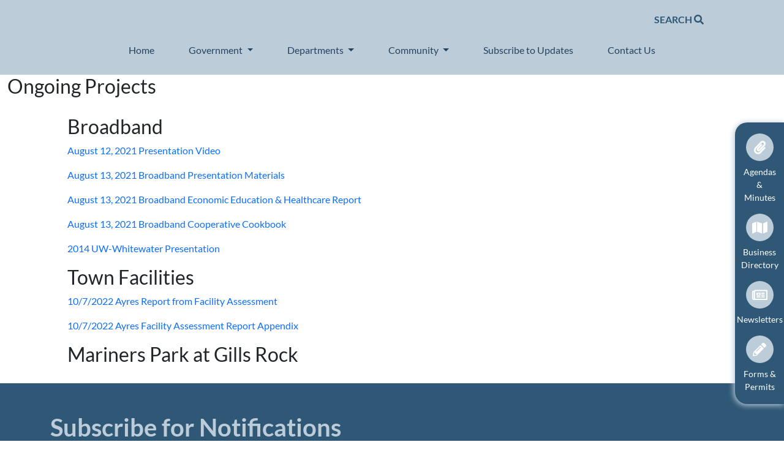

--- FILE ---
content_type: text/css
request_url: https://libertygrovewi.gov/wp-content/plugins/TownWebTeam-tw-meeting-repository-9c81b8570955/assets/css/twd-meeting-style.css?ver=2.0.1
body_size: 318
content:
.tw-meeting-repo-table {
	width: 100%;
}

.twd-rep-form-holder label{
	float: left;
	margin: 0 10px;
}
.twd-rep-form-holder select{
	float: left;
}
.twd-rep-form-holder:after{
	content: '';
	display: block;
	clear: both;
}
.twd-rep-form-holder strong {
	font-width: bold;
	color: #000;
}
.twd-category-name {
	margin-top: 2.5rem !important;
}

.hide-element{
	display: none;
}


/*
Responsive meeting tables
*/
@media only screen and (min-width: 1024px) {

	.twd-table td.meeting-date-column { width: 15%; }
	.twd-table td.agenda-column { width: 15%; }
	.twd-table td.agenda-packet-column { width: 10%; }
	.twd-table td.meeting-minutes-column { width: 15%; }
	.twd-table td.audio-column { width: 10%; }
	.twd-table td.video-column { width: 10%; }
	.twd-table td.additional-documents-column { width: 15%; }
}

@media only screen and (max-width: 1024px) {
	.twd-table, .twd-table thead, .twd-table tbody, .twd-table th, .twd-table td, .twd-table tr {
		display: block;
	}

	.twd-table thead tr {
		position: absolute;
		top: -9999px;
		left: -9999px;
	}

	.twd-table td {
		border: none;
		position: relative;
		padding-left: 50% !important;
		min-height: 40px;
	}

	.twd-table td.empty  {
		display: none;
	}

	.twd-table td:before {
		position: absolute;
		top: 6px;
		left: 6px;
		width: 45%;
		padding-right: 10px;
		white-space: nowrap;
	}

	/*
	Label the data
	*/
<<<<<<< HEAD
	.twd-table td.title-column:before { content: "Title"; }
=======
>>>>>>> 4b7928f5dfcc6629d7fe425b9cacbd31ea056aa3
	.twd-table td.meeting-date-column:before { content: "Meeting Date"; }
	.twd-table td.agenda-column:before { content: "Agenda"; }
	.twd-table td.agenda-packet-column:before { content: "Packet"; }
	.twd-table td.meeting-minutes-column:before { content: "Meeting Minutes"; }
	.twd-table td.audio-column:before { content: "Audio"; }
	.twd-table td.video-column:before { content: "Video"; }
	.twd-table td.additional-documents-column:before { content: "Additional Docs"; }
	.twd-table td.notes-column:before { content: "Notes"; }
}

div.Tokenize { display: block; width: auto; }
div.Tokenize ul.TokensContainer { height: auto; }
div.Tokenize ul.TokensContainer .Close { box-shadow: none;}

.load-more {
  cursor: pointer;
}
.rep_meeting_homepage #homepage-advanced-filter {
	background: #FFFFFF;
	border: 1px solid #D1D1D1;
	box-sizing: border-box;
	border-radius: 12px;
	padding: 22px;
	margin-bottom: 12px;
}
.rep_meeting_homepage th, .rep_meeting_homepage td,
.rep_meeting_homepage #homepage-advanced-filter label{
	font-size: 14px !important;
<<<<<<< HEAD
}
=======
}
>>>>>>> 4b7928f5dfcc6629d7fe425b9cacbd31ea056aa3


--- FILE ---
content_type: text/css
request_url: https://libertygrovewi.gov/wp-content/themes/twt2022-mini-child/style.css
body_size: -163
content:
/*
Theme Name: Townweb mini 2022 Child
Theme URI: https://townweb.com
Author: Layered
Author URI: https://layered.studio
Description: Super template for Towns mini 2022 Child theme
Version: 1.0.0
License: GNU General Public License v2 or later
License URI: http://www.gnu.org/licenses/gpl-2.0.html
Text Domain: townweb
Tags: one-column, custom-menu, featured-images, theme-options, translation-ready
Template: twt2022-mini

Super template for TownWeb clients. Everything is customisable!

*/

--- FILE ---
content_type: text/css
request_url: https://libertygrovewi.gov/wp-content/themes/twt2022-mini/style.css
body_size: 6257
content:
/*
Theme Name: Townweb mini 2022
Theme URI: https://townweb.com
Author: Townweb
Author URI: https://townweb.com
Description: Mini template for Towns 2022
Version: 1.2.5
License: GNU General Public License v2 or later
License URI: http://www.gnu.org/licenses/gpl-2.0.html
Text Domain: townweb
Tags: one-column, custom-menu, featured-images, theme-options, translation-ready

Mini template for TownWeb clients. Everything is customisable!

*/
@import url("https://fonts.googleapis.com/css2?family=Advent+Pro:wght@100;200;300;400;500;600;700&family=Oxygen:wght@300;400;700&display=swap");

body {
  /*font-family: 'Encode Sans', sans-serif;
    font-size: 16px;
    color: #000000;*/
  position: relative;
  overflow-x: hidden;
}
h2 {
  /*color: #113E36;*/
}
h3 {
  font-family: var(--text-font-family-secondary);
  font-size: 40px;
}
.tw-primary {
  color: var(--primary-color);
}
.tw-bg-primary {
  background: var(--primary-color);
}
.tw-secondary {
  color: var(--secondary-color) !important;
}
.tw-bg-secondary {
  background: var(--secondary-color);
}

.tw-font-family-secondary {
  font-family: var(--text-font-family-secondary);
}

/*.tw-bg-grey {*/
/*.tw-bg-tertiary {
    background: var(--tertiary-color);
}*/
/*.tw-red {*/
/*.tw-blue {*/
/*.tw-blue-dark {*/
/*.tw-primary-dark {
    color: #293B6D;
}
.tw-fb-color {
    color: #1877F2;
}
.tw-fb-twitter {
    color: #1DA1F2;
}
.tw-fb-instagram {
    color: #F00073;
}
.tw-fb-youtube {
    color: #FF0000;
}*/
/*.tw-bg-yellow {
    background: #DECB53;
}
.tw-bg-green {
    background: #07483D;
}
.tw-bg-light-green {
    background: #F5F6EB;
}
.tw-yellow {
    color: #DECB53;
}
.tw-green {
    color: #07483D;
}*/
.tw-btn {
  padding: 10px 35px;
  background: #decb53;
  border-radius: 8px;
  transition: unset;
  border-bottom: none;
  font-size: 17px;
  font-weight: 700;
  color: #07483d;
  display: inline-block;
}
.tw-view-all {
  /*font-family: 'Oxygen', sans-serif;*/
  font-size: 14px;
}
.has-error {
  border: 2px solid #c0392b !important;
}
a.tw-btn {
  text-decoration: none;
}
a.tw-btn:hover {
  color: #07483d;
}
#back-to-top {
  display: none;
  position: fixed;
  right: 27px;
  bottom: 10px;
  cursor: pointer;
  width: 60px;
  height: 60px;
  background: var(--primary-color);
  opacity: 0.5;
  border-radius: 50%;
  z-index: 1000;
  text-align: center;
  transition: 1s;
  box-shadow: 0 16px 32px rgb(0 0 0 / 100%);
  -webkit-text-stroke: 3px var(--primary-color);
}

#back-to-top:hover {
  opacity: 0.8;
}

#back-to-top i {
  color: #ffffff;
  font-size: 35px;
  padding-top: 19%;
  background: transparent;
}
.fixed {
  position: fixed;
  top: 0;
  left: 0;
  width: 100%;
  box-shadow: 0 1px 9px 1px var(--primary-color);
}
.fixed-navbar {
  transition: 0.5s;
}

#fixed-header-logo {
  left: 10px;
  opacity: 0;
  transition: 0.8s;
  padding-top: 0.5rem;
  height: 67px;
  animation-duration: 0.5s;
  animation-fill-mode: forwards;
  z-index: 1001;
}

.fixed #fixed-header-logo {
  opacity: 1;
}

.fixed.down #fixed-header-logo {
  animation-name: appear;
}

#bottom.up:not(.fixed) #fixed-header-logo {
  animation-name: disappear;
}

#fixed-header-logo img {
  height: 50px;
  width: auto;
  transition: 0.8s;
}

.fixed-side-menu {
  position: fixed;
  right: 0;
  z-index: 999;
}

.fixed-side-menu ul li {
  /*transition: .2s;*/
  width: 160px !important;
  padding-right: 0 !important;
  /*margin-right: 0 !important;*/
  /*width: 50px;*/
}

.fixed-side-menu a span:first-child {
  transition: 0.2s;
  display: flex !important;
}

.fixed-side-menu a span:last-child {
  transition: 0.2s;
  display: none;
}

.absolute-side-menu {
  position: absolute;
  top: 0;
  right: 0;
  height: 100%;
}

@keyframes appear {
  0% {
    transform: translatex(-200px);
    /*left: 0;*/
  }
  100% {
    transform: translatex(0px) translatey(0px) translateZ(0px);
    /*left: 0;*/
  }
}

@keyframes disappear {
  0% {
    transform: translatex(0px) translatey(0px) translateZ(0px);
    /*left: 0;*/
  }
  100% {
    transform: translatex(-200px);
    /*left: 0;*/
  }
}

@media (min-width: 768px) {
  .fixed-navbar {
    padding-left: 150px;
  }
}
article .wp-post-image {
  width: 100%;
  height: auto;
  border-radius: 3px 3px 0 0;
}

/*=====================================
=            HEADER STYLES            =
=====================================*/
header#header {
  /*background: var(--primary-color);*/
}
/*----------  hamburger animated  ----------*/
header#header nav.navbar button.navbar-toggler .tw-hamburger-animated-icon {
  width: 30px;
  height: 20px;
  position: relative;
  margin: 0px;
  -webkit-transform: rotate(0deg);
  -moz-transform: rotate(0deg);
  -o-transform: rotate(0deg);
  transform: rotate(0deg);
  -webkit-transition: 0.5s ease-in-out;
  -moz-transition: 0.5s ease-in-out;
  -o-transition: 0.5s ease-in-out;
  transition: 0.5s ease-in-out;
  cursor: pointer;
}

header#header
  nav.navbar
  button.navbar-toggler
  .tw-hamburger-animated-icon
  span {
  display: block;
  position: absolute;
  background: var(--secondary-color);
  height: 3px;
  width: 100%;
  border-radius: 9px;
  opacity: 1;
  left: 0;
  -webkit-transform: rotate(0deg);
  -moz-transform: rotate(0deg);
  -o-transform: rotate(0deg);
  transform: rotate(0deg);
  -webkit-transition: 0.25s ease-in-out;
  -moz-transition: 0.25s ease-in-out;
  -o-transition: 0.25s ease-in-out;
  transition: 0.25s ease-in-out;
}
header#header nav.navbar button.navbar-toggler:focus {
  box-shadow: none;
}
header#header
  nav.navbar
  button.navbar-toggler
  .tw-hamburger-animated-icon
  span:nth-child(1) {
  top: 0px;
}

header#header
  nav.navbar
  button.navbar-toggler
  .tw-hamburger-animated-icon
  span:nth-child(2) {
  top: 10px;
}

header#header
  nav.navbar
  button.navbar-toggler
  .tw-hamburger-animated-icon
  span:nth-child(3) {
  top: 20px;
}

header#header
  nav.navbar
  button[aria-expanded="true"]
  .tw-hamburger-animated-icon
  span:nth-child(1) {
  top: 11px;
  -webkit-transform: rotate(135deg);
  -moz-transform: rotate(135deg);
  -o-transform: rotate(135deg);
  transform: rotate(135deg);
}

header#header
  nav.navbar
  button[aria-expanded="true"]
  .tw-hamburger-animated-icon
  span:nth-child(2) {
  opacity: 0;
  left: -60px;
}

header#header
  nav.navbar
  button[aria-expanded="true"]
  .tw-hamburger-animated-icon
  span:nth-child(3) {
  top: 11px;
  -webkit-transform: rotate(-135deg);
  -moz-transform: rotate(-135deg);
  -o-transform: rotate(-135deg);
  transform: rotate(-135deg);
}
header#header #tw-main-menu-wrapper {
  border-top: 6px solid var(--primary-color);
}
header#header nav.navbar #mainMenuWrapper ul {
  padding-top: 40px;
}
header#header nav.navbar #mainMenuWrapper ul li {
  /*border-bottom: .5px solid rgba(234, 234, 234, .2);*/
  /* padding-right: 20px;
    padding-left: 20px;*/
}
@media (max-width: 767.99px) {
  header#header .tw-main-menu-wrapper {
    margin-left: 0;
    padding-left: 0;
  }
}
@media (min-width: 992px) {
  header#header nav.navbar #mainMenuWrapper ul li {
    padding-left: 20px;
    padding-right: 20px;
  }
}
/*---------------------------------------------------------------------------*/
/*=====  End of HEADER STYLES  ======*/
/*===================================
=            HERO STYLES            =
===================================*/
section#tw-hero {
  background: var(--primary-color);
  /*padding-bottom: 6px;*/
}
section#tw-hero .carousel-indicators {
  bottom: 60px;
}
section#tw-hero .carousel-item {
  height: 586px;
  background-repeat: no-repeat;
  background-size: cover;
  background-position: center;
}
section#tw-hero .carousel-indicators [data-bs-target] {
  background-color: rgba(223, 223, 223, 0.75);
  height: 4px;
  width: 31.5px;
}
section#tw-hero .carousel-indicators [data-bs-target].active {
  background-color: var(--primary-color);
}
section#tw-hero #tw-hero-line-carousel::after {
  content: "";
  position: absolute;
  top: 0;
  left: 0;
  bottom: 0;
  right: 0;
  background: #1a1a1b;
}
section#tw-hero #tw-hero-widget {
  /*left: calc(50% - );*/
}
/*----------  Search Button  ----------*/
header#header #tw-main-menu-wrapper #tw-search-btn {
  font-family: var(--text-font-family-secondary);
  z-index: 3;
  top: -2px;
  padding: 15px 10px;
}
header#header #tw-main-menu-wrapper #tw-search-btn:focus {
  box-shadow: none;
}
@media (max-width: 767.99px) {
  header#header #tw-main-menu-wrapper .tw-search-wrapper {
    margin-right: 0;
    padding-right: 0;
  }
}
/*=====  End of HERO STYLES  ======*/

/*======================================
=            HERO LINE MENU            =
======================================*/
div#heroLineMenuWrapper {
  bottom: 60px;
  z-index: -1;
  transition: 0.3s;
  opacity: 0;
}
div#heroLineMenuWrapper ul {
  /*max-width: 600px;*/
}
div#heroLineMenuWrapper ul li {
  list-style: none;
  padding-left: 40px;
  padding-right: 40px;
}
div#heroLineMenuWrapper ul li:hover i {
  transform: scale(1.2);
}
/*div#heroLineMenuWrapper ul li a p {
    font: 400 18px 'Playfair Display', serif;
    text-transform: capitalize;
}*/
div#heroLineMenuWrapper ul li a div {
}
div#heroLineMenuWrapper ul li a i {
  width: 70px;
  height: 70px;
  background: var(--secondary-color);
  border: 1px solid var(--primary-color);
  border-radius: 50%;
  display: flex;
  flex-direction: row;
  justify-content: center;
  align-items: center;
  color: #fff;
  transition: 0.3s;
}
/*----------  sticky styles  ----------*/
header#header #tw-main-menu-wrapper .tw-fixed-logo {
  opacity: 0;
  transition: 0.3s;
  z-index: -1;
}
header#header #tw-main-menu-wrapper.tw-fixed .tw-fixed-logo {
  opacity: 1;
  z-index: 2;
}
header#header #tw-main-menu-wrapper.tw-fixed .tw-fixed-logo a {
  padding-top: 0 !important;
  padding-bottom: 0 !important;
}
header#header #tw-main-menu-wrapper .tw-fixed-logo a img {
  height: 65px;
  width: auto;
}
div#heroLineMenuWrapper.tw-visible {
  opacity: 1;
  z-index: 2;
}
header#header #tw-main-menu-wrapper {
  transition: 0.3s;
}
header#header #tw-main-menu-wrapper.tw-fixed {
  position: fixed;
  top: 0;
  left: 0;
  right: 0;
  z-index: 4;
  -moz-box-shadow: 0 4px 4px rgba(0, 0, 0, 0.2);
  -webkit-box-shadow: 0 4px 4px rgba(0, 0, 0, 0.2);
  box-shadow: 0 4px 4px rgba(0, 0, 0, 0.2);
}
/*----------  sidebar menu  ----------*/
.menu-quick-menu-container {
  position: fixed;
  top: 200px;
  right: 0;
  /*background: rgba(67, 116, 120, 0.81);*/
  border-radius: 20px 0px 0px 20px;
  padding: 10px;
  width: 80px;
  transition: 0.3s;
  z-index: 4;
  -webkit-box-shadow: -1px 1px 10px 1px var(--primary-color);
  box-shadow: -1px 1px 10px 1px var(--primary-color);
}
.tw-homepage-sidebar-menu-wrapper .menu-quick-menu-container {
  opacity: 0;
  z-index: -1;
}
.menu-quick-menu-container a {
  color: #fff;
  font-size: 14px;
  display: flex;
  flex-direction: column;
  align-items: center;
}
.menu-quick-menu-container a:hover {
  color: #fff;
}
.menu-quick-menu-container a i {
  font-size: 22px;
  background: var(--primary-color);
  width: 45px;
  height: 45px;
  display: flex;
  justify-content: center;
  align-items: center;
  border-radius: 50%;
  margin-bottom: 7px;
  transition: 0.3s;
}
.menu-quick-menu-container a:hover i {
  transform: scale(1.1);
}
.menu-quick-menu-container a p {
  margin: 0;
}
.menu-quick-menu-container.tw-quick-menu-showed {
  opacity: 1;
  z-index: 4;
}

@media (max-width: 767.99px) {
  /*div#heroLineMenuWrapper {
        display: none;
    }*/
}
@media (min-width: 992px) {
  div#heroLineMenuWrapper ul li {
    padding-left: 60px;
    padding-right: 60px;
  }
}
/*=====  End of HERO LINE MENU  ======*/

/*=============================================
=            EVENTS SECTION STYLES            =
=============================================*/
section#tw-events h3.tw-events-title {
  font-size: 28px;
}
section#tw-events #tw-events-section-events-wrapper article > div:first-child {
  width: 167px;
  height: 167px;
  box-shadow: 0px 4px 30px rgba(0, 0, 0, 0.05);
  border-radius: 8px;
}
section#tw-events
  #tw-events-section-events-wrapper
  article
  > div:first-child
  div.tw-date {
  font-size: 28px;
  word-spacing: 15px;
}
section#tw-events
  #tw-events-section-events-wrapper
  article
  > div:first-child
  div.tw-date::after {
  content: "";
  width: 40%;
  height: 1px;
  background: var(--secondary-color);
  position: absolute;
  bottom: -10px;
}
section#tw-events
  #tw-events-section-events-wrapper
  article
  > div:first-child
  div.tw-event-title {
  font-size: 14px;
}
section#tw-events
  #tw-events-section-events-wrapper
  article
  > div:first-child
  div.tw-event-venue {
  font-size: 12px;
}
section#tw-events
  #tw-events-section-events-wrapper
  article
  > div:first-child
  div.tw-event-time {
  font-size: 12px;
  color: #000;
  opacity: 0.36;
}
section#tw-events .owl-nav {
  position: absolute;
  width: 100%;
  top: 44%;
  /*padding: 0 10px;*/
}
@media (min-width: 1200px) {
  section#tw-events > div::before {
    background-size: 760px;
  }
}
/*----------  Events shortcode plugin customization  ----------*/
section#tw-events .tw-calendar-shortcode .tw-calendar-table-header {
  font-size: 16px;
}
section#tw-events .tw-calendar-shortcode .tw-calendar-event-article-title,
section#tw-events .tw-calendar-shortcode .tw-calendar-month-active {
  font-family: var(--text-font-family-secondary);
  font-weight: 700;
}
section#tw-events
  .tw-calendar-shortcode
  .tw-calendar-events-cards
  article
  .tw-calendar-event-article-date,
section#tw-events
  .tw-calendar-shortcode
  .tw-calendar-events-cards
  article
  .tw-calendar-event-article-time {
  /*font-family: 'Oxygen', sans-serif;*/
}
section#tw-events #tw-events-section-events-wrapper + div,
section#tw-events .tw-calendar-shortcode > div:nth-child(3),
section#tw-events
  .tw-calendar-shortcode
  .tw-calendar-shortcode
  > div:nth-child(3) {
  display: none;
}

/*subscribe*/
section#tw-subscribe #tw-subscribe-inner {
  border: 1px solid var(--primary-color);
}
section#tw-subscribe #tw-subscribe-inner a,
section#tw-subscribe #tw-subscribe-inner label {
  font-size: 17px;
}
section#tw-subscribe #tw-subscribe-inner form .tw-custom-selection input {
  visibility: hidden;
  position: absolute;
}

section#tw-subscribe #tw-subscribe-inner form .tw-custom-selection label {
  cursor: pointer;
  width: 100%;
  border-radius: 8px;
  padding: 10px 0;
  border: 2px solid transparent;
}
section#tw-subscribe
  #tw-subscribe-inner
  form
  .tw-custom-selection.tw-custom-selection-sm
  label {
  border-radius: 10px;
  padding: 0 5px;
  white-space: nowrap;
}
section#tw-subscribe #tw-subscribe-inner form #sub_name,
section#tw-subscribe #tw-subscribe-inner form #sub_email,
section#tw-subscribe #tw-subscribe-inner form #sub_phone {
  height: 50px;
  border: 2px solid var(--primary-color);
  border-radius: 0;
}
section#tw-subscribe
  #tw-subscribe-inner
  form
  .tw-custom-selection.tw-custom-selection-lg
  label {
  color: var(--primary-color);
  border: 2px solid var(--primary-color);
}
section#tw-subscribe
  #tw-subscribe-inner
  form
  .tw-custom-selection.tw-custom-selection-lg
  input:checked
  + label {
  color: #ffffff !important;
  background: var(--primary-color);
}
section#tw-subscribe
  #tw-subscribe-inner
  form
  .tw-custom-selection.tw-custom-selection-sm
  input
  + label {
  background: var(--primary-color);
  border-radius: 10px;
  font-weight: 900;
  padding: 0 5px;
  white-space: nowrap;
  cursor: pointer;
  width: 100%;
  border: 2px solid transparent;
  font-size: 16px;
}
section#tw-subscribe
  #tw-subscribe-inner
  form
  .tw-custom-selection.tw-custom-selection-sm
  input:checked
  + label {
  background: var(--secondary-color);
}
section#tw-subscribe #tw-subscribe-inner form #homepage-extra-subscribe {
  display: none;
}
/*=====  End of EVENTS SECTION STYLES  ======*/

/*===========================================
=            NEWS&NOTICES STYLES            =
===========================================*/
section#tw-news-notices {
  margin-bottom: 100px;
}
section#tw-news-notices::before {
  content: "";
  background: var(--primary-color);
  opacity: 0.25;
  position: absolute;
  top: 0;
  bottom: 0;
  left: 0;
  right: 0;
  clip-path: polygon(0 0, 100% 0, 100% 50%, 0 100%);
  min-height: 900px;
  z-index: -1;
}
section#tw-news-notices #tw-news-notices-title-wrapper a {
  font-size: 14px;
}
section#tw-news-notices #homepage-ticker {
  border-top: 1px solid var(--secondary-color);
  border-bottom: 1px solid var(--secondary-color);
  overflow: hidden;
}
section#tw-news-notices #homepage-ticker > div {
  height: 48px;
}
section#tw-news-notices #tw-news-notices-section-articles-wrapper {
  height: 300px;
}
section#tw-news-notices
  #tw-news-notices-section-articles-wrapper
  article
  > div
  > div {
  background-size: cover;
  background-repeat: no-repeat;
  background-position: center;
}
section#tw-news-notices
  #tw-news-notices-section-articles-wrapper
  article
  > div
  > div
  > div {
  padding-top: 150px;
}
section#tw-news-notices
  #tw-news-notices-section-articles-wrapper
  article
  > div
  > div
  > div::after {
  content: "";
  height: 150px;
  position: absolute;
  bottom: 0;
  left: 0;
  right: 0;
  background: rgba(36, 36, 36, 0.4);
}
section#tw-news-notices
  #tw-news-notices-section-articles-wrapper
  article
  .tw-title {
  font-size: 20px;
  line-height: 1;
  z-index: 1;
  margin-bottom: 5px;
}
section#tw-news-notices
  #tw-news-notices-section-articles-wrapper
  article
  .tw-content {
  z-index: 1;
  font-size: 14px;
}
section#tw-news-notices
  #tw-news-notices-section-articles-wrapper
  article
  .tw-content
  p {
  margin: 0;
  margin-bottom: 5px;
  line-height: 1;
}
section#tw-news-notices
  #tw-news-notices-section-articles-wrapper
  article
  .tw-read-more {
  z-index: 1;
  font-size: 14px;
}
section#tw-news-notices .owl-carousel .owl-dots {
  display: flex;
  justify-content: center;
  align-items: center;
  margin-top: 50px;
  position: absolute;
  left: 0;
  right: 0;
}
section#tw-news-notices .owl-carousel .owl-dots.disabled {
  display: none;
}
section#tw-news-notices .owl-carousel .owl-dots button.owl-dot {
  width: 50px;
  height: 4px;
  /*border-radius: 50%;*/
  background: #dfdfdf;
  /*margin: 0 10px;*/
}
section#tw-news-notices .owl-carousel .owl-dots button.owl-dot.active {
  /* width: 16px;
    height: 16px;*/
  background: var(--secondary-color);
}
.owl-carousel {
  width: auto;
}
.owl-carousel .owl-stage {
  display: flex;
}
.owl-carousel .owl-item {
  display: flex;
  flex: 1 0 auto;
}
.owl-stage {
  padding-left: 0px !important;
}
/*----------  container  ----------*/
@media (min-width: 768px) {
  .tw-container-fluid-right.container {
    max-width: calc(((100% - 750px) / 2) + 750px) !important;
    margin-right: 0;
    padding-right: 0;
  }
}

@media (min-width: 992px) {
  .tw-container-fluid-right.container {
    max-width: calc(((100% - 970px) / 2) + 970px) !important;
    margin-right: 0;
    padding-right: 0;
  }
  section#tw-news-notices
    #tw-news-notices-section-articles-wrapper
    article
    > div
    > div
    > div::after {
    height: 130px;
  }
}

@media (min-width: 1200px) {
  .tw-container-fluid-right.container {
    max-width: calc(((100% - 1440px) / 2) + 1440px) !important;
    margin-right: 0;
    padding-right: 0;
  }
}
/*=====  End of NEWS&NOTICES STYLES  ======*/

/*==========================================
=            MEETING REPOSITORY            =
==========================================*/
section#tw-meet-repo {
  color: #000;
  min-height: 300px;
}
section#tw-meet-repo .tw-meet-repo-date {
  font-size: 14px;
  /*font-family: 'Oxygen', sans-serif;*/
}
section#tw-meet-repo .tw-meet-repo-title::after {
  content: "";
  width: 40%;
  height: 1px;
  background: var(--secondary-color);
  position: absolute;
  bottom: -10px;
}
section#tw-meet-repo .tw-meet-repo-title {
  font-size: 20px;
  font-family: var(--text-font-family-secondary);
  font-weight: 500;
}
section#tw-meet-repo .tw-meet-repo-files {
  font-size: 12px;
}
section#tw-meet-repo .tw-meet-repo-files a {
  color: #000;
}
section#tw-meet-repo .tw-meet-repo-files i {
  font-size: 16px;
}
section#tw-meet-repo .tw-meet-repo-files div:first-child i {
  color: #4a8c94;
}
section#tw-meet-repo .tw-meet-repo-files div:last-child i {
  color: #fa8461;
}
section#tw-meet-repo::before {
  content: "";
  background: var(--primary-color);
  opacity: 0.25;
  position: absolute;
  top: -600px;
  bottom: 0;
  left: 0;
  right: 0;
  /*clip-path: polygon(0 0, 100% 0, 100% 50%, 0 100%);*/
  clip-path: polygon(0 100%, 100% 50%, 100% 100%, 0 100%);
  min-height: 900px;
  z-index: -1;
}
section#tw-meet-repo .owl-carousel .owl-dots {
  display: flex;
  justify-content: center;
  align-items: center;
  margin-top: 50px;
}
section#tw-meet-repo .owl-carousel .owl-dots.disabled {
  display: none;
}
section#tw-meet-repo .owl-carousel .owl-dots button.owl-dot {
  width: 50px;
  height: 4px;
  /*border-radius: 50%;*/
  background: #dfdfdf;
  /*margin: 0 10px;*/
}
section#tw-meet-repo .owl-carousel .owl-dots button.owl-dot.active {
  /* width: 16px;
    height: 16px;*/
  background: var(--secondary-color);
}
/*=====  End of MEETING REPOSITORY  ======*/

/*===========================
=            FAQ            =
===========================*/
/*section#tw-faq h3 {
    font-size: 20px;
}
section#tw-faq {
    font-size: 18px;
}

section#tw-faq .tw-faq-wrapper {
    height: 171px;
    margin-top: 10px;
    box-shadow: 0px 2px 12px rgba(223, 223, 223, 0.5);
}
section#tw-faq .tw-faq-wrapper a.tw-collapse-btn {
    width: 64px;
    height: 48px;
    bottom: -24px;
    left: calc(50% - 60px/2);
    cursor: pointer;
    box-shadow: 0px 1px 6px var(--secondary-color);
    -webkit-text-stroke: 1px var(--secondary-color);
    z-index: 2;
}
section#tw-faq .tw-faq-wrapper a.tw-collapse-btn i {
    transition: .3s transform ease-in-out;
}
section#tw-faq .tw-faq-wrapper.tw-faq-wrapper-middle {
    height: 192px;
    margin-top: 0;
    box-shadow: 0px 1px 12px var(--secondary-color);
}
section#tw-faq .tw-faq-wrapper a[aria-expanded=true] i {
    transform: rotate(180deg);
}
section#tw-faq .tw-faq-wrapper.tw-faq-wrapper-middle a.tw-collapse-btn {
    box-shadow:  0px 1px 10px var(--secondary-color);
    -webkit-text-stroke: 1px #fff;
}
section#tw-faq .card-body {
    z-index: -1;
    border-radius: 0;
    font-size: 16px;
}
section#tw-faq a.tw-faqs-view-more {
    font-size: 16px;
}
@media (min-width:768px) {
    section#tw-faq h3 {
        font-size: 40px;
    }
    section#tw-faq {
        font-size: 26px;
    }
}*/
/*events owl carousel*/
/*section#tw-faq .tw-owl-dot {
    width: 20px;
    height: 20px;
    box-shadow: none;
    border: none;
    outline: none;
}
section#tw-faq .tw-owl-dot.active {
    background: var(--secondary-color);
}*/
/*=====  End of FAQ  ======*/

/*========================================
=            HOMEPAGE CONTENT            =
========================================*/
.homepage-content::after {
  content: "";
  position: absolute;
  top: 0;
  bottom: 0;
  left: 0;
  right: 0;
  background: var(--primary-color);
  opacity: 0.25;
  z-index: -1;
}

/*=====  End of HOMEPAGE CONTENT  ======*/

/*=============================================
=            HOME PAGE DEPARTMENTS            =
=============================================*/
section#tw-departments {
  position: relative;
  /*transform: scale(1,-1);*/
  /*transform: perspective(800px) rotateY(-10deg);*/
  /*-webkit-backface-visibility: hidden;
    -webkit-font-smoothing: subpixel-antialiased;
    -webkit-transform-origin: 50%  51%;
    will-change: transform;*/
  /*zoom: 1.005;*/
  /*-webkit-transform-style: preserve-3d;*/
  /*transform-origin: 80px 30px;*/
  min-height: 800px;
  /*perspective: 800px;*/
  /*transform: rotateY(-45deg);
    transform-style: preserve-3d;
    margin: 0 20px;*/
  /*transform:  perspective(800px);*/
  /*transform:  translateX(120px) rotateY(45deg);*/
  /*clip-path: polygon(0 20%, 100% 0, 100% 100%, 0 80%);*/

  /*transform: skew(-1deg);*/
}
section#tw-departments > div {
  /*height: 500px;*/
  /*height: 100%;*/
  /*display: inline-block;*/
  /*transform: rotateX(45deg);*/
}
section#tw-departments article > div:first-child {
  min-height: 400px;
  /*padding: 0 80px 0 25px;*/
  /*background: red !important;*/
  clip-path: polygon(0 20%, 100% 0, 100% 100%, 0 80%);
}
section#tw-departments article {
  /*height: 600px;*/
  /*clip-path: polygon(0 20%, 100% 0, 100% 100%, 0 80%);*/
}
section#tw-departments article > div:first-child > div {
  background-position: center;
  background-size: cover;
  background-repeat: no-repeat;
}
section#tw-departments .owl-carousel .owl-nav,
section#tw-departments article > div:last-child {
  margin-top: -30px;
  /*transform: scaleY(1,-1);*/
  /*transform: perspective(800px) rotateY(10deg) rotateZ(0deg);*/
  /* display: inline-block;
    -webkit-transform-origin: 50%  51%;
    will-change: transform;*/
  /*zoom: 1.005;*/
  /*transform-origin: 80px 30px;*/
  /*transform:scale(0.5) 
 transform-origin: 0% 0;*/
  /* -webkit-backface-visibility: hidden;
    -webkit-font-smoothing: subpixel-antialiased;*/
}
section#tw-departments article > div:last-child .tw-departments-logo a img {
  width: 15vw;
  height: 15vw;
  max-width: 164px;
  max-height: 164px;
}
section#tw-departments article > div:last-child a.btn {
  font-size: 17px;
  font-weight: 700;
}
section#tw-departments .owl-carousel {
  position: relative;
}
section#tw-departments .owl-carousel .owl-item article img {
  width: auto;
}
section#tw-departments .owl-carousel .owl-item article .tw-departments-logo {
  pointer-events: none;
}
section#tw-departments .owl-carousel .owl-item article .tw-departments-title {
  /*text-decoration: none;*/
  font-weight: 900;
  font-size: 35px;
  max-width: 350px;
}
section#tw-departments .owl-carousel .owl-nav {
  position: absolute;
  top: 50%;
  width: 100%;
  display: flex;
  justify-content: space-between;
  padding-left: 150px;
  /*padding-right: 150px;*/
}
section#tw-departments .owl-carousel .owl-nav.disabled {
  display: none;
}
section#tw-departments .owl-carousel .owl-nav button {
  border-radius: 50%;
  background: #fff;
  border: 2px solid #d7e5e3;
  width: 67px;
  height: 63px;
  font-size: 30px;
}
section#tw-departments .owl-carousel .owl-dots {
  display: flex;
  justify-content: center;
  align-items: center;
}
section#tw-departments .owl-carousel .owl-dots.disabled {
  display: none;
}
section#tw-departments .owl-carousel .owl-dots button.owl-dot {
  width: 12px;
  height: 12px;
  border-radius: 50%;
  background: #d7e5e3;
  margin: 0 10px;
}
section#tw-departments .owl-carousel .owl-dots button.owl-dot.active {
  width: 16px;
  height: 16px;
  background: #9cc890;
}
section#tw-departments .owl-carousel .owl-nav button i {
  -webkit-text-stroke: 2px white;
}
@media (max-width: 767.99px) {
  section#tw-departments .container {
    max-width: 100vw;
    margin: 0;
    padding: 0;
  }
  section#tw-departments article > div:last-child {
    padding-left: 0;
    padding-right: 0;
  }
}
@media (min-width: 768px) {
  section#tw-departments {
    background: #f5f6eb;
  }
  section#tw-departments,
  section#tw-departments article {
    height: 600px;
    clip-path: polygon(0 20%, 100% 0, 100% 100%, 0 80%);
  }
  section#tw-departments article > div:first-child {
    clip-path: none;
  }
  section#tw-departments article > div:last-child {
    margin-top: 0;
  }
}
@media (min-width: 992px) {
  section#tw-departments .container {
    max-width: calc(((100% - 970px) / 2) + 970px) !important;
    margin-left: 0;
  }

  section#tw-departments article > div:first-child {
    padding: 0 80px 0 25px;
  }
}
@media (min-width: 1200px) {
  section#tw-departments .container {
    max-width: calc(((100% - 1440px) / 2) + 1440px) !important;
    margin-left: 0;
  }
}

/*=====  End of HOME PAGE DEPARTMENTS  ======*/

/*=================================================
=            HOMEPAGE DEPARTMENTS GRID            =
=================================================*/
section#tw-department-grid a:hover article {
  color: var(--secondary-color);
}
section#tw-department-grid article {
  border-radius: 5px;
  box-shadow: 1px 2px 20px 0px rgb(230 230 230 / 80%);
}
section#tw-department-grid article::before {
  content: "";
  position: absolute;
  width: 2px;
  height: 15px;
  background: var(--secondary-color);
  right: 0;
  top: 20px;
}
section#tw-department-grid article::after {
  content: "";
  position: absolute;
  width: 2px;
  height: 30px;
  background: var(--primary-color);
  right: 0;
  top: 40px;
}
section#tw-department-grid article img.tw-departments-icon {
  width: 80px;
  max-width: 80px;
  height: auto;
  transition: 0.2s;
}
section#tw-department-grid a:hover article img.tw-departments-icon {
  transform: scale(1.3);
}

/*=====  End of HOMEPAGE DEPARTMENTS GRID  ======*/

/*=========================================
=            SINGLE DEPARTMENT            =
=========================================*/
div#tw-department div.tw-department-featured-image {
  background-size: cover;
  background-repeat: no-repeat;
  background-position: center;
  background-attachment: fixed;
  height: 600px;
}
div#tw-department h2 {
  font-size: 35px;
}
div#tw-department h2 b {
  font-weight: 900;
}
div#tw-department h2 b + br + span {
  font-weight: 400;
  letter-spacing: 5px;
}
div#tw-department article p {
  color: #969393;
}
div#tw-department article h4 {
  font-size: 20px;
  font-weight: 900;
}
div#tw-department #tw-team .tw-member {
  border-radius: 6px;
}
div#tw-department #tw-team .tw-member div.row div:last-child {
  font-size: 14px;
}
div#tw-department #tw-team .tw-member .tw-member-name {
  font-size: 24px;
  font-weight: 900;
}
div#tw-department #tw-team .tw-member .tw-member-title {
  font-size: 18px;
  font-weight: 300;
}
div#tw-department #tw-team .tw-member .tw-member-email a {
  font-size: 30px;
  border-radius: 10px;
}
div#tw-department aside h4 {
  font-size: 26px;
  font-weight: 900;
  text-transform: capitalize;
}
div#tw-department aside #tw-contact-us {
  border-radius: 8px;
}
div#tw-department aside #tw-contact-us div {
  font-size: 20px;
}
div#tw-department aside #tw-latest-news {
  box-shadow: 0px 4px 30px rgba(0, 0, 0, 0.05);
}
div#tw-department aside #tw-latest-news .tw-latest-news-item > div h5 {
  font-size: 22px;
}
div#tw-department aside #tw-latest-news .tw-latest-news-item > div a {
  text-decoration: none;
}
div#tw-department aside #tw-latest-news .tw-latest-news-item > div span {
  font-size: 14px;
}

/*----------  Accordion Nav Menu  ----------*/
div#tw-department .tw-accordion-menu ul {
  list-style: none;
  padding: 0;
}
div#tw-department .tw-accordion-menu ul > li.active {
  background: #293b6d;
}
div#tw-department aside.tw-accordion-menu ul li a {
  color: #fff;
  padding: 0;
  text-decoration: none;
}
div#tw-department aside.tw-accordion-menu > nav > div > div {
  width: 100%;
}
div#tw-department aside.tw-accordion-menu > nav > div > div > ul > li {
  margin-bottom: 2px;
  padding-top: 10px;
  padding-bottom: 10px;
}
div#tw-department aside.tw-accordion-menu li {
  padding-left: 40px;
  /*padding-right: 20px;*/
  width: 100%;
  background: var(--primary-color);
}
div#tw-department aside.tw-accordion-menu span[data-bs-toggle="collapse"] {
  cursor: pointer;
  position: relative;
  color: #fff;
}
div#tw-department
  aside.tw-accordion-menu
  span[data-bs-toggle="collapse"]::after {
  position: absolute;
  left: -20px;
  font-family: "Font Awesome 5 Free";
  font-weight: 900;
  content: "\f146";
}
div#tw-department
  aside.tw-accordion-menu
  span.collapsed[data-bs-toggle="collapse"]::after {
  font-family: "Font Awesome 5 Free";
  font-weight: 900;
  content: "\f0fe";
}
/*accordion nav hamburger animated*/
div#tw-department aside.tw-accordion-menu button:focus {
  box-shadow: none;
}
div#tw-department aside.tw-accordion-menu button label {
  display: flex;
  flex-direction: column;
  width: 40px;
  cursor: pointer;
}
div#tw-department aside.tw-accordion-menu button label span {
  background: #fff;
  border-radius: 10px;
  height: 4px;
  margin: 4px 0;
  transition: 0.4s cubic-bezier(0.68, -0.6, 0.32, 1.6);
}
div#tw-department aside.tw-accordion-menu button label span:nth-of-type(1) {
  width: 50%;
}
div#tw-department aside.tw-accordion-menu button label span:nth-of-type(2) {
  width: 100%;
}
div#tw-department aside.tw-accordion-menu button label span:nth-of-type(3) {
  width: 75%;
}
div#tw-department aside.tw-accordion-menu button input[type="checkbox"] {
  display: none;
}
div#tw-department
  aside.tw-accordion-menu
  button
  input[type="checkbox"]:checked
  ~ span:nth-of-type(1) {
  transform-origin: bottom;
  transform: rotatez(45deg) translate(6px, 0.5px);
}
div#tw-department
  aside.tw-accordion-menu
  button
  input[type="checkbox"]:checked
  ~ span:nth-of-type(2) {
  transform-origin: top;
  transform: rotatez(-45deg);
}
div#tw-department
  aside.tw-accordion-menu
  button
  input[type="checkbox"]:checked
  ~ span:nth-of-type(3) {
  transform-origin: bottom;
  width: 50%;
  transform: translate(17px, -6px) rotatez(45deg);
}
/*=====  End of SINGLE DEPARTMENT  ======*/

/*=====================================
=            FOOTER STYLES            =
=====================================*/
footer#footer {
  position: relative;
  z-index: 0;
}
footer#footer a.navbar-brand img {
  /*max-height: 300px;*/
  width: 100%;
  height: auto;
}
footer#footer a {
  color: #07483d;
}
footer#footer ul.menu {
  list-style: none;
  padding: 0;
}
footer#footer ul.menu a {
  padding-left: 0;
  padding-right: 0;
}
footer#footer .tw-footer-logo-wrapper {
  max-width: 450px;
}
footer#footer,
footer#footer a {
  color: var(--primary-color);
  font-size: 16px;
}
footer#footer #socialNetworksMenuNNWrapper a {
  color: #fff;
}
footer#footer h4 {
  font-size: 20px;
  font-weight: 700;
}
@media (min-width: 768px) {
}
/*subscribe*/
section#tw-subscribe #tw-subscribe-inner {
  /*border: 1px solid var(--primary-color);*/
}
section#tw-subscribe #tw-subscribe-inner a,
section#tw-subscribe #tw-subscribe-inner label {
  font-size: 17px;
}
footer form#homepage-subscriber-form .tw-custom-selection input {
  visibility: hidden;
  position: absolute;
}

footer form#homepage-subscriber-form .tw-custom-selection label {
  cursor: pointer;
  width: 100%;
  border-radius: 8px;
  padding: 10px 0;
  border: 2px solid transparent;
}
footer
  form#homepage-subscriber-form
  .tw-custom-selection.tw-custom-selection-sm
  label {
  border-radius: 10px;
  padding: 0 5px;
  white-space: nowrap;
}
footer form#homepage-subscriber-form #sub_name,
footer form#homepage-subscriber-form #sub_email,
footer form#homepage-subscriber-form #sub_phone,
footer form#homepage-subscriber-form #subs_button {
  height: 67px;
  font-size: 24px;
  /*border: 2px solid var(--primary-color);*/
  border-radius: 0;
}
footer form#homepage-subscriber-form #sub_name::placeholder,
footer form#homepage-subscriber-form #sub_email::placeholder,
footer form#homepage-subscriber-form #sub_phone::placeholder {
  color: var(--secondary-color);
}
footer
  form#homepage-subscriber-form
  .tw-custom-selection.tw-custom-selection-lg
  label {
  color: var(--primary-color);
  border: 2px solid var(--primary-color);
}
footer
  form#homepage-subscriber-form
  .tw-custom-selection.tw-custom-selection-lg
  input:checked
  + label {
  color: #ffffff !important;
  background: var(--primary-color);
}
footer
  form#homepage-subscriber-form
  .tw-custom-selection.tw-custom-selection-sm
  input
  + label {
  background: var(--primary-color);
  border-radius: 10px;
  font-weight: 900;
  padding: 0 5px;
  white-space: nowrap;
  cursor: pointer;
  width: 100%;
  border: 2px solid transparent;
  font-size: 16px;
}
footer
  form#homepage-subscriber-form
  .tw-custom-selection.tw-custom-selection-sm
  input:checked
  + label {
  background: var(--secondary-color);
}
footer form#homepage-subscriber-form #homepage-extra-subscribe {
  display: none;
}
/*=====  End of FOOTER STYLES  ======*/

/*@media (min-width: 1200px) {
    .container{
        max-width: 1440px;
    }
}*/

.tribe-common--breakpoint-medium.tribe-events .myclass {
  display: none;
}
.tribe-common--breakpoint-full.tribe-events .myclass {
  display: none;
}

/*===============================
=            ARCHIVE            =
===============================*/
div#archive-wrapper article {
  position: relative;
  box-shadow: 0 0 2px rgb(0 0 0 / 20%);
  background: #fff;
  border-radius: 5px;
  margin-top: 1.5rem;
  margin-bottom: 1.5rem;
  width: 100%;
}
div#archive-wrapper article a {
  color: var(--secondary-color);
}
div#archive-wrapper article .entry-wrap {
  padding: 2rem 2.5rem 1rem;
}
div#archive-wrapper article .entry-wrap p {
  font-weight: 400;
}
div#archive-wrapper article .wp-post-image {
  width: 100%;
  height: auto;
  border-radius: 3px 3px 0 0;
}
div#archive-wrapper article .entry-footer {
  display: none;
}
/*----------  pagination  ----------*/
div#archive-wrapper .pagination {
  display: flex;
  padding-left: 0;
  list-style: none;
  border-radius: 0.25rem;
}
div#archive-wrapper .page-item .page-link a {
  color: var(--secondary-color);
}
div#archive-wrapper .page-item a.page-link:focus {
  box-shadow: none;
}
div#archive-wrapper .page-item.active .page-link {
  z-index: 2;
  color: #fff;
  background-color: var(--secondary-color);
  border-color: var(--secondary-color);
}
div#archive-wrapper .page-item:first-child .page-link {
  margin-left: 0;
  border-bottom-left-radius: 0.25rem;
  border-top-left-radius: 0.25rem;
}
div#archive-wrapper .page-link {
  position: relative;
  display: block;
  padding: 0.5rem 0.75rem;
  margin-left: -1px;
  line-height: 1.25;
  color: var(--secondary-color);
  background-color: #fff;
  border: 1px solid var(--secondary-color);
}
/*----------  side bar  ----------*/
div#archive-wrapper .widget-area .widget {
  margin: 1.5rem 0;
  padding-bottom: 1.5rem;
  border-bottom: 1px solid #f0f0f0;
  color: var(--secondary-color);
}
div#archive-wrapper .widget-area .widget li {
  margin-bottom: 10px;
}
div#archive-wrapper .widget-area .widget a {
  color: var(--secondary-color);
}
/*=====  End of ARCHIVE  ======*/



--- FILE ---
content_type: text/css
request_url: https://libertygrovewi.gov/wp-content/cache/busting/1/sccss.css?ver=1765921860
body_size: -124
content:
.exit-off-canvas {
  display:none !important;
}
.left-small
{
background:#000;
}
#mega-menu-wrap-mobile-off-canvas {
background: #000!important;
}
.left-off-canvas-menu
{
background:#000!important;
}
/**under media****/
@media only screen and (max-width:820px){
#mega-menu-wrap-mobile-off-canvas .mega-menu-toggle.mega-menu-open + #mega-menu-mobile-off-canvas,
#mega-menu-wrap-mobile-off-canvas .mega-menu-toggle + #mega-menu-mobile-off-canvas {
display: block!important;
}
#mega-menu-wrap-mobile-off-canvas .mega-menu-toggle
{
display:none!important;
}
}
#mega-menu-wrap-top-bar-l #mega-menu-top-bar-l > li.mega-menu-item ul.mega-sub-menu li
{
margin:0 0 0px 0;
float:none;
}

#mega-menu-wrap-top-bar-l #mega-menu-top-bar-l > li.mega-menu-megamenu > ul.mega-sub-menu > li.mega-menu-item ul li a
{
padding:0 0 0 10px!important;
text-transform:none!important;
line-height: 31px;
}
#mega-menu-wrap-top-bar-l #mega-menu-top-bar-l > li.mega-menu-megamenu > ul.mega-sub-menu > li.mega-menu-item ul li a:hover
{
color:#fff!important;
}
#mega-menu-wrap-top-bar-l #mega-menu-top-bar-l > li.mega-menu-megamenu > ul.mega-sub-menu > li.mega-menu-item ul
{
margin: 0;
position: relative;
left: -10px;
}

--- FILE ---
content_type: text/javascript
request_url: https://libertygrovewi.gov/wp-content/plugins/tw-events-homepage-seo-main/assets/js/tw-events-process-month.js?ver=1.0
body_size: -232
content:
function twEventsProcessMonth(data) {
 jQuery.ajax({
        type: "post",
        url: calendar_ajax_obj.ajaxurl,
        cache: false,
        data: {action: "tw_events_process_month", date: data},
        beforeSend: function( xhr ) {
            jQuery("#calumet_calendar .spinner_ajax").show();
            jQuery("#calumet_calendar .table").html('');
        },
        success: function (response) {
            jQuery("#calumet_calendar .spinner_ajax").hide();
            jQuery("#calumet_calendar").html('');
            jQuery("#calumet_calendar").html(response);
            jQuery('[data-toggle="tooltip"]').tooltip();
        }
    });
}